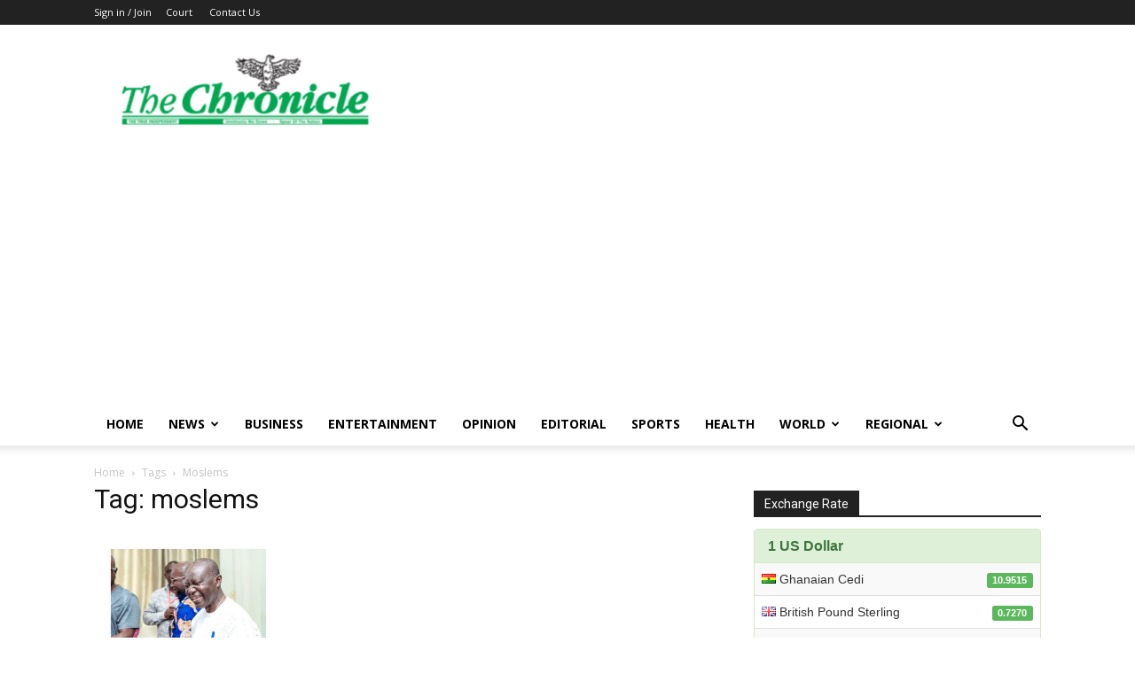

--- FILE ---
content_type: text/html; charset=utf-8
request_url: https://www.google.com/recaptcha/api2/aframe
body_size: 266
content:
<!DOCTYPE HTML><html><head><meta http-equiv="content-type" content="text/html; charset=UTF-8"></head><body><script nonce="ZhekVxWScusHqihmOBahdw">/** Anti-fraud and anti-abuse applications only. See google.com/recaptcha */ try{var clients={'sodar':'https://pagead2.googlesyndication.com/pagead/sodar?'};window.addEventListener("message",function(a){try{if(a.source===window.parent){var b=JSON.parse(a.data);var c=clients[b['id']];if(c){var d=document.createElement('img');d.src=c+b['params']+'&rc='+(localStorage.getItem("rc::a")?sessionStorage.getItem("rc::b"):"");window.document.body.appendChild(d);sessionStorage.setItem("rc::e",parseInt(sessionStorage.getItem("rc::e")||0)+1);localStorage.setItem("rc::h",'1769754987442');}}}catch(b){}});window.parent.postMessage("_grecaptcha_ready", "*");}catch(b){}</script></body></html>